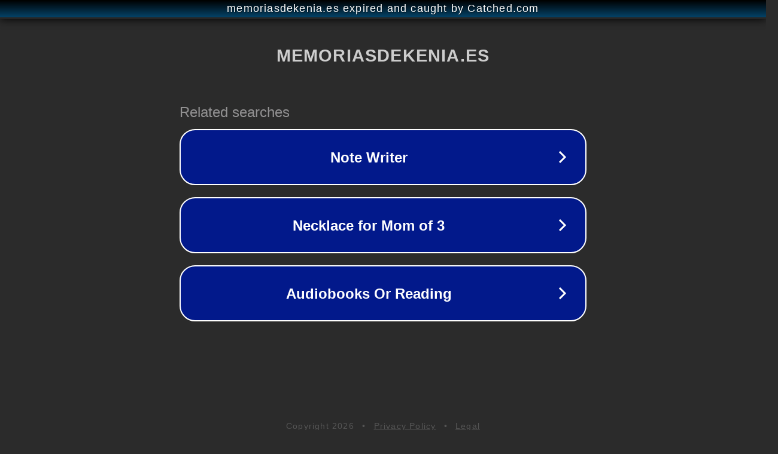

--- FILE ---
content_type: text/html; charset=utf-8
request_url: https://memoriasdekenia.es/rally-kenia-2022-clasificacion/
body_size: 1098
content:
<!doctype html>
<html data-adblockkey="MFwwDQYJKoZIhvcNAQEBBQADSwAwSAJBANDrp2lz7AOmADaN8tA50LsWcjLFyQFcb/P2Txc58oYOeILb3vBw7J6f4pamkAQVSQuqYsKx3YzdUHCvbVZvFUsCAwEAAQ==_DSik5qa36kHdH/Sh5+BHynosEW4ZOreiiH8++AbMzpujo+8GkrGEwybfL807f7q/FxKbt76SKvgZvpr7FrOJtQ==" lang="en" style="background: #2B2B2B;">
<head>
    <meta charset="utf-8">
    <meta name="viewport" content="width=device-width, initial-scale=1">
    <link rel="icon" href="[data-uri]">
    <link rel="preconnect" href="https://www.google.com" crossorigin>
</head>
<body>
<div id="target" style="opacity: 0"></div>
<script>window.park = "[base64]";</script>
<script src="/bAhOiUvwE.js"></script>
</body>
</html>
